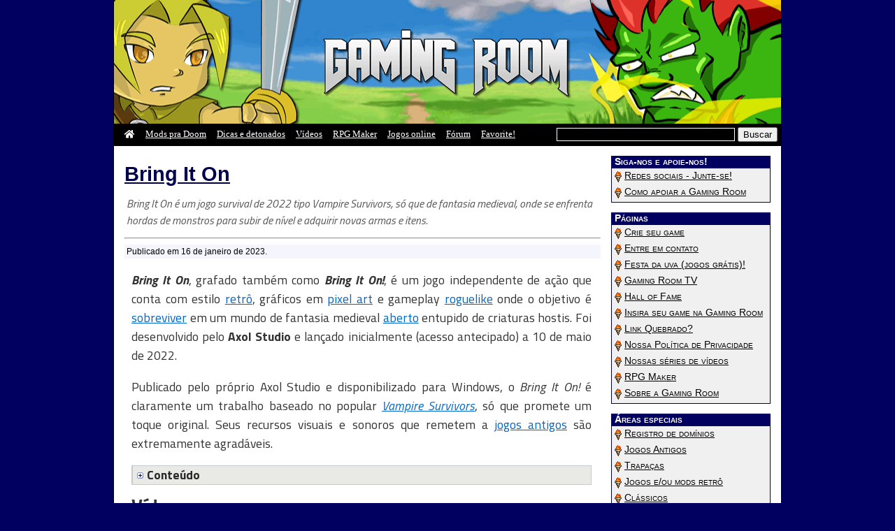

--- FILE ---
content_type: text/html; charset=UTF-8
request_url: https://www.gamingroom.net/games/acao/bring-it-on/
body_size: 16743
content:
<!DOCTYPE html><html lang="pt-BR"><head><meta http-equiv="Content-Type" content="text/html; charset=UTF-8"><meta name="viewport" content="width=device-width, initial-scale=1.0"> <script async src="//pagead2.googlesyndication.com/pagead/js/adsbygoogle.js"></script> <script>(adsbygoogle = window.adsbygoogle || []).push({
          google_ad_client: "ca-pub-5566538501719158",
          enable_page_level_ads: true
     });</script> <title>Bring It On</title><meta name="description" content="Bring It On é um jogo survival de 2022 tipo Vampire Survivors, só que de fantasia medieval, onde se enfrenta hordas de monstros para subir de nível e adquirir novas armas e itens."><link rel="stylesheet" href="https://www.gamingroom.net/wp-content/cache/autoptimize/css/autoptimize_single_5a29de06823fc5d7830bfb511648a14b.css" media="screen"><link rel="alternate" type="application/rss+xml" title="Gaming Room Feed RSS" href="https://www.gamingroom.net/feed/"><link rel="alternate" type="application/atom+xml" title="Gaming Room Feed Atom" href="https://www.gamingroom.net/feed/atom/"><link rel="pingback" href="https://www.gamingroom.net/xmlrpc.php"><link rel="shortcut icon" href="//gamingroom.net/favicon.ico"><meta name="propeller" content="c66eab090fa5f37397a514a7ff18fdb9"> <script>function bookmarksite(){
	alert("Prezado visitante, pressione CTRL + D para nos adicionar aos favoritos, depois que você clicar em OK!");
}</script> <script>window.twttr = (function(d, s, id) {
  var js, fjs = d.getElementsByTagName(s)[0],
    t = window.twttr || {};
  if (d.getElementById(id)) return t;
  js = d.createElement(s);
  js.id = id;
  js.src = "https://platform.twitter.com/widgets.js";
  fjs.parentNode.insertBefore(js, fjs);

  t._e = [];
  t.ready = function(f) {
    t._e.push(f);
  };

  return t;
}(document, "script", "twitter-wjs"));</script> <meta property="og:site_name" content="Gaming Room"><meta property="og:description" content="Bring It On é um jogo survival de 2022 tipo Vampire Survivors, só que de fantasia medieval, onde se enfrenta hordas de monstros para subir de nível e adquirir novas armas e itens."><meta property="fb:app_id" content="208125062560314"><meta property="og:type" content="website"><meta property="og:locale" content="pt-br"><meta property="og:image" content="https://aceonlinegames.net/images/102927.jpg"><meta property="og:image:secure_url" content="https://aceonlinegames.net/images/102927.jpg"><meta property="og:image:width" content="500"><meta property="og:image:height" content="262"><meta property="og:image:alt" content="Bring It On"><meta property="og:url" content="https://www.gamingroom.net/games/acao/bring-it-on/"><meta property="og:title" content="Bring It On"><meta name="twitter:card" content="summary_large_image"><meta name="twitter:description" content="Bring It On é um jogo survival de 2022 tipo Vampire Survivors, só que de fantasia medieval, onde se enfrenta hordas de monstros para subir de nível e adquirir novas armas e itens."><meta name="twitter:title" content="Bring It On"><meta name="twitter:image" content="https://aceonlinegames.net/images/102927.jpg"> <script type='application/ld+json'>{"@context":"https://schema.org","@type":"BlogPosting","headline":"Bring It On","description":"Bring It On é um jogo survival de 2022 tipo Vampire Survivors, só que de fantasia medieval, onde se enfrenta hordas de monstros para subir de nível e adquirir novas armas e itens.","datePublished":"2023-01-16T17:59:00-03:00","dateModified":"2024-12-19T15:27:47-03:00","mainEntityOfPage":{"@type":"WebPage","@id":"https://www.gamingroom.net/games/acao/bring-it-on/"},"image":"https://aceonlinegames.net/images/102927.jpg","author":{"@type":"Person","name":"LichKing"},"publisher":{"@type":"Organization","name":"Gaming Room","logo":{"@type":"ImageObject","url":"https://gamingroom.net/images/grface.png"}}}</script> <link rel='stylesheet' id='fontawesome_v4_shim_style-css' href='https://use.fontawesome.com/releases/v5.3.1/css/v4-shims.css?ver=5.1.1' media='all'><link rel='stylesheet' id='fontawesome-css'  href='https://use.fontawesome.com/releases/v5.3.1/css/all.css?ver=5.1.1' media='all'><style>#mc_embed_signup{clear:left;font:14px Helvetica,Arial,sans-serif}</style><meta name='robots' content='max-image-preview:large' /><link rel="alternate" type="application/rss+xml" title="Feed de comentários para Gaming Room &raquo; Bring It On" href="https://www.gamingroom.net/games/acao/bring-it-on/feed/" /><link rel="alternate" title="oEmbed (JSON)" type="application/json+oembed" href="https://www.gamingroom.net/wp-json/oembed/1.0/embed?url=https%3A%2F%2Fwww.gamingroom.net%2Fgames%2Facao%2Fbring-it-on%2F" /><link rel="alternate" title="oEmbed (XML)" type="text/xml+oembed" href="https://www.gamingroom.net/wp-json/oembed/1.0/embed?url=https%3A%2F%2Fwww.gamingroom.net%2Fgames%2Facao%2Fbring-it-on%2F&#038;format=xml" /><style id='wp-img-auto-sizes-contain-inline-css' type='text/css'>img:is([sizes=auto i],[sizes^="auto," i]){contain-intrinsic-size:3000px 1500px}</style><link rel='stylesheet' id='dashicons-css' href='https://www.gamingroom.net/wp-includes/css/dashicons.min.css?ver=920a4edc172e1f4bf44b06463f518d1e' type='text/css' media='all' /><link rel='stylesheet' id='post-views-counter-frontend-css' href='https://www.gamingroom.net/wp-content/cache/autoptimize/css/autoptimize_single_1ae2b2895a8976da80c9a1afa6a98e23.css?ver=1.7.0' type='text/css' media='all' /><style id='wp-emoji-styles-inline-css' type='text/css'>img.wp-smiley,img.emoji{display:inline !important;border:none !important;box-shadow:none !important;height:1em !important;width:1em !important;margin:0 .07em !important;vertical-align:-.1em !important;background:0 0 !important;padding:0 !important}</style><style id='wp-block-library-inline-css' type='text/css'>:root{--wp-block-synced-color:#7a00df;--wp-block-synced-color--rgb:122,0,223;--wp-bound-block-color:var(--wp-block-synced-color);--wp-editor-canvas-background:#ddd;--wp-admin-theme-color:#007cba;--wp-admin-theme-color--rgb:0,124,186;--wp-admin-theme-color-darker-10:#006ba1;--wp-admin-theme-color-darker-10--rgb:0,107,160.5;--wp-admin-theme-color-darker-20:#005a87;--wp-admin-theme-color-darker-20--rgb:0,90,135;--wp-admin-border-width-focus:2px}@media (min-resolution:192dpi){:root{--wp-admin-border-width-focus:1.5px}}.wp-element-button{cursor:pointer}:root .has-very-light-gray-background-color{background-color:#eee}:root .has-very-dark-gray-background-color{background-color:#313131}:root .has-very-light-gray-color{color:#eee}:root .has-very-dark-gray-color{color:#313131}:root .has-vivid-green-cyan-to-vivid-cyan-blue-gradient-background{background:linear-gradient(135deg,#00d084,#0693e3)}:root .has-purple-crush-gradient-background{background:linear-gradient(135deg,#34e2e4,#4721fb 50%,#ab1dfe)}:root .has-hazy-dawn-gradient-background{background:linear-gradient(135deg,#faaca8,#dad0ec)}:root .has-subdued-olive-gradient-background{background:linear-gradient(135deg,#fafae1,#67a671)}:root .has-atomic-cream-gradient-background{background:linear-gradient(135deg,#fdd79a,#004a59)}:root .has-nightshade-gradient-background{background:linear-gradient(135deg,#330968,#31cdcf)}:root .has-midnight-gradient-background{background:linear-gradient(135deg,#020381,#2874fc)}:root{--wp--preset--font-size--normal:16px;--wp--preset--font-size--huge:42px}.has-regular-font-size{font-size:1em}.has-larger-font-size{font-size:2.625em}.has-normal-font-size{font-size:var(--wp--preset--font-size--normal)}.has-huge-font-size{font-size:var(--wp--preset--font-size--huge)}.has-text-align-center{text-align:center}.has-text-align-left{text-align:left}.has-text-align-right{text-align:right}.has-fit-text{white-space:nowrap!important}#end-resizable-editor-section{display:none}.aligncenter{clear:both}.items-justified-left{justify-content:flex-start}.items-justified-center{justify-content:center}.items-justified-right{justify-content:flex-end}.items-justified-space-between{justify-content:space-between}.screen-reader-text{border:0;clip-path:inset(50%);height:1px;margin:-1px;overflow:hidden;padding:0;position:absolute;width:1px;word-wrap:normal!important}.screen-reader-text:focus{background-color:#ddd;clip-path:none;color:#444;display:block;font-size:1em;height:auto;left:5px;line-height:normal;padding:15px 23px 14px;text-decoration:none;top:5px;width:auto;z-index:100000}html :where(.has-border-color){border-style:solid}html :where([style*=border-top-color]){border-top-style:solid}html :where([style*=border-right-color]){border-right-style:solid}html :where([style*=border-bottom-color]){border-bottom-style:solid}html :where([style*=border-left-color]){border-left-style:solid}html :where([style*=border-width]){border-style:solid}html :where([style*=border-top-width]){border-top-style:solid}html :where([style*=border-right-width]){border-right-style:solid}html :where([style*=border-bottom-width]){border-bottom-style:solid}html :where([style*=border-left-width]){border-left-style:solid}html :where(img[class*=wp-image-]){height:auto;max-width:100%}:where(figure){margin:0 0 1em}html :where(.is-position-sticky){--wp-admin--admin-bar--position-offset:var(--wp-admin--admin-bar--height,0px)}@media screen and (max-width:600px){html :where(.is-position-sticky){--wp-admin--admin-bar--position-offset:0px}}</style><style id='global-styles-inline-css' type='text/css'>:root{--wp--preset--aspect-ratio--square:1;--wp--preset--aspect-ratio--4-3:4/3;--wp--preset--aspect-ratio--3-4:3/4;--wp--preset--aspect-ratio--3-2:3/2;--wp--preset--aspect-ratio--2-3:2/3;--wp--preset--aspect-ratio--16-9:16/9;--wp--preset--aspect-ratio--9-16:9/16;--wp--preset--color--black:#000;--wp--preset--color--cyan-bluish-gray:#abb8c3;--wp--preset--color--white:#fff;--wp--preset--color--pale-pink:#f78da7;--wp--preset--color--vivid-red:#cf2e2e;--wp--preset--color--luminous-vivid-orange:#ff6900;--wp--preset--color--luminous-vivid-amber:#fcb900;--wp--preset--color--light-green-cyan:#7bdcb5;--wp--preset--color--vivid-green-cyan:#00d084;--wp--preset--color--pale-cyan-blue:#8ed1fc;--wp--preset--color--vivid-cyan-blue:#0693e3;--wp--preset--color--vivid-purple:#9b51e0;--wp--preset--gradient--vivid-cyan-blue-to-vivid-purple:linear-gradient(135deg,#0693e3 0%,#9b51e0 100%);--wp--preset--gradient--light-green-cyan-to-vivid-green-cyan:linear-gradient(135deg,#7adcb4 0%,#00d082 100%);--wp--preset--gradient--luminous-vivid-amber-to-luminous-vivid-orange:linear-gradient(135deg,#fcb900 0%,#ff6900 100%);--wp--preset--gradient--luminous-vivid-orange-to-vivid-red:linear-gradient(135deg,#ff6900 0%,#cf2e2e 100%);--wp--preset--gradient--very-light-gray-to-cyan-bluish-gray:linear-gradient(135deg,#eee 0%,#a9b8c3 100%);--wp--preset--gradient--cool-to-warm-spectrum:linear-gradient(135deg,#4aeadc 0%,#9778d1 20%,#cf2aba 40%,#ee2c82 60%,#fb6962 80%,#fef84c 100%);--wp--preset--gradient--blush-light-purple:linear-gradient(135deg,#ffceec 0%,#9896f0 100%);--wp--preset--gradient--blush-bordeaux:linear-gradient(135deg,#fecda5 0%,#fe2d2d 50%,#6b003e 100%);--wp--preset--gradient--luminous-dusk:linear-gradient(135deg,#ffcb70 0%,#c751c0 50%,#4158d0 100%);--wp--preset--gradient--pale-ocean:linear-gradient(135deg,#fff5cb 0%,#b6e3d4 50%,#33a7b5 100%);--wp--preset--gradient--electric-grass:linear-gradient(135deg,#caf880 0%,#71ce7e 100%);--wp--preset--gradient--midnight:linear-gradient(135deg,#020381 0%,#2874fc 100%);--wp--preset--font-size--small:13px;--wp--preset--font-size--medium:20px;--wp--preset--font-size--large:36px;--wp--preset--font-size--x-large:42px;--wp--preset--spacing--20:.44rem;--wp--preset--spacing--30:.67rem;--wp--preset--spacing--40:1rem;--wp--preset--spacing--50:1.5rem;--wp--preset--spacing--60:2.25rem;--wp--preset--spacing--70:3.38rem;--wp--preset--spacing--80:5.06rem;--wp--preset--shadow--natural:6px 6px 9px rgba(0,0,0,.2);--wp--preset--shadow--deep:12px 12px 50px rgba(0,0,0,.4);--wp--preset--shadow--sharp:6px 6px 0px rgba(0,0,0,.2);--wp--preset--shadow--outlined:6px 6px 0px -3px #fff,6px 6px #000;--wp--preset--shadow--crisp:6px 6px 0px #000}:where(.is-layout-flex){gap:.5em}:where(.is-layout-grid){gap:.5em}body .is-layout-flex{display:flex}.is-layout-flex{flex-wrap:wrap;align-items:center}.is-layout-flex>:is(*,div){margin:0}body .is-layout-grid{display:grid}.is-layout-grid>:is(*,div){margin:0}:where(.wp-block-columns.is-layout-flex){gap:2em}:where(.wp-block-columns.is-layout-grid){gap:2em}:where(.wp-block-post-template.is-layout-flex){gap:1.25em}:where(.wp-block-post-template.is-layout-grid){gap:1.25em}.has-black-color{color:var(--wp--preset--color--black) !important}.has-cyan-bluish-gray-color{color:var(--wp--preset--color--cyan-bluish-gray) !important}.has-white-color{color:var(--wp--preset--color--white) !important}.has-pale-pink-color{color:var(--wp--preset--color--pale-pink) !important}.has-vivid-red-color{color:var(--wp--preset--color--vivid-red) !important}.has-luminous-vivid-orange-color{color:var(--wp--preset--color--luminous-vivid-orange) !important}.has-luminous-vivid-amber-color{color:var(--wp--preset--color--luminous-vivid-amber) !important}.has-light-green-cyan-color{color:var(--wp--preset--color--light-green-cyan) !important}.has-vivid-green-cyan-color{color:var(--wp--preset--color--vivid-green-cyan) !important}.has-pale-cyan-blue-color{color:var(--wp--preset--color--pale-cyan-blue) !important}.has-vivid-cyan-blue-color{color:var(--wp--preset--color--vivid-cyan-blue) !important}.has-vivid-purple-color{color:var(--wp--preset--color--vivid-purple) !important}.has-black-background-color{background-color:var(--wp--preset--color--black) !important}.has-cyan-bluish-gray-background-color{background-color:var(--wp--preset--color--cyan-bluish-gray) !important}.has-white-background-color{background-color:var(--wp--preset--color--white) !important}.has-pale-pink-background-color{background-color:var(--wp--preset--color--pale-pink) !important}.has-vivid-red-background-color{background-color:var(--wp--preset--color--vivid-red) !important}.has-luminous-vivid-orange-background-color{background-color:var(--wp--preset--color--luminous-vivid-orange) !important}.has-luminous-vivid-amber-background-color{background-color:var(--wp--preset--color--luminous-vivid-amber) !important}.has-light-green-cyan-background-color{background-color:var(--wp--preset--color--light-green-cyan) !important}.has-vivid-green-cyan-background-color{background-color:var(--wp--preset--color--vivid-green-cyan) !important}.has-pale-cyan-blue-background-color{background-color:var(--wp--preset--color--pale-cyan-blue) !important}.has-vivid-cyan-blue-background-color{background-color:var(--wp--preset--color--vivid-cyan-blue) !important}.has-vivid-purple-background-color{background-color:var(--wp--preset--color--vivid-purple) !important}.has-black-border-color{border-color:var(--wp--preset--color--black) !important}.has-cyan-bluish-gray-border-color{border-color:var(--wp--preset--color--cyan-bluish-gray) !important}.has-white-border-color{border-color:var(--wp--preset--color--white) !important}.has-pale-pink-border-color{border-color:var(--wp--preset--color--pale-pink) !important}.has-vivid-red-border-color{border-color:var(--wp--preset--color--vivid-red) !important}.has-luminous-vivid-orange-border-color{border-color:var(--wp--preset--color--luminous-vivid-orange) !important}.has-luminous-vivid-amber-border-color{border-color:var(--wp--preset--color--luminous-vivid-amber) !important}.has-light-green-cyan-border-color{border-color:var(--wp--preset--color--light-green-cyan) !important}.has-vivid-green-cyan-border-color{border-color:var(--wp--preset--color--vivid-green-cyan) !important}.has-pale-cyan-blue-border-color{border-color:var(--wp--preset--color--pale-cyan-blue) !important}.has-vivid-cyan-blue-border-color{border-color:var(--wp--preset--color--vivid-cyan-blue) !important}.has-vivid-purple-border-color{border-color:var(--wp--preset--color--vivid-purple) !important}.has-vivid-cyan-blue-to-vivid-purple-gradient-background{background:var(--wp--preset--gradient--vivid-cyan-blue-to-vivid-purple) !important}.has-light-green-cyan-to-vivid-green-cyan-gradient-background{background:var(--wp--preset--gradient--light-green-cyan-to-vivid-green-cyan) !important}.has-luminous-vivid-amber-to-luminous-vivid-orange-gradient-background{background:var(--wp--preset--gradient--luminous-vivid-amber-to-luminous-vivid-orange) !important}.has-luminous-vivid-orange-to-vivid-red-gradient-background{background:var(--wp--preset--gradient--luminous-vivid-orange-to-vivid-red) !important}.has-very-light-gray-to-cyan-bluish-gray-gradient-background{background:var(--wp--preset--gradient--very-light-gray-to-cyan-bluish-gray) !important}.has-cool-to-warm-spectrum-gradient-background{background:var(--wp--preset--gradient--cool-to-warm-spectrum) !important}.has-blush-light-purple-gradient-background{background:var(--wp--preset--gradient--blush-light-purple) !important}.has-blush-bordeaux-gradient-background{background:var(--wp--preset--gradient--blush-bordeaux) !important}.has-luminous-dusk-gradient-background{background:var(--wp--preset--gradient--luminous-dusk) !important}.has-pale-ocean-gradient-background{background:var(--wp--preset--gradient--pale-ocean) !important}.has-electric-grass-gradient-background{background:var(--wp--preset--gradient--electric-grass) !important}.has-midnight-gradient-background{background:var(--wp--preset--gradient--midnight) !important}.has-small-font-size{font-size:var(--wp--preset--font-size--small) !important}.has-medium-font-size{font-size:var(--wp--preset--font-size--medium) !important}.has-large-font-size{font-size:var(--wp--preset--font-size--large) !important}.has-x-large-font-size{font-size:var(--wp--preset--font-size--x-large) !important}</style><style id='classic-theme-styles-inline-css' type='text/css'>/*! This file is auto-generated */
.wp-block-button__link{color:#fff;background-color:#32373c;border-radius:9999px;box-shadow:none;text-decoration:none;padding:calc(.667em + 2px) calc(1.333em + 2px);font-size:1.125em}.wp-block-file__button{background:#32373c;color:#fff;text-decoration:none}</style><link rel='stylesheet' id='gs-plugger-style-css' href='https://www.gamingroom.net/wp-content/cache/autoptimize/css/autoptimize_single_535f465bd5d6cfb7e645a1265a454843.css?ver=1.0' type='text/css' media='all' /><link rel='stylesheet' id='inline-spoilers_style-css' href='https://www.gamingroom.net/wp-content/cache/autoptimize/css/autoptimize_single_e4e3b1a7d80df379435789292d0d595b.css?ver=1.4.1' type='text/css' media='all' /><link rel='stylesheet' id='ngg_trigger_buttons-css' href='https://www.gamingroom.net/wp-content/cache/autoptimize/css/autoptimize_single_df077d2b89d0565a22b60fce9c0d1116.css?ver=4.0.3' type='text/css' media='all' /><link rel='stylesheet' id='fancybox-0-css' href='https://www.gamingroom.net/wp-content/cache/autoptimize/css/autoptimize_single_27def2e378ff45428d295b138733305d.css?ver=4.0.3' type='text/css' media='all' /><link rel='stylesheet' id='nextgen_pagination_style-css' href='https://www.gamingroom.net/wp-content/cache/autoptimize/css/autoptimize_single_7586883df6c065cb0d9905f3d67d2bc1.css?ver=4.0.3' type='text/css' media='all' /><link rel='stylesheet' id='nextgen_basic_thumbnails_style-css' href='https://www.gamingroom.net/wp-content/cache/autoptimize/css/autoptimize_single_93004338268b83cd74506dceed43efc9.css?ver=4.0.3' type='text/css' media='all' /><link rel='stylesheet' id='wp-pagenavi-css' href='https://www.gamingroom.net/wp-content/cache/autoptimize/css/autoptimize_single_73d29ecb3ae4eb2b78712fab3a46d32d.css?ver=2.70' type='text/css' media='all' /> <script type="text/javascript" id="post-views-counter-frontend-js-before">var pvcArgsFrontend = {"mode":"js","postID":102927,"requestURL":"https:\/\/www.gamingroom.net\/wp-admin\/admin-ajax.php","nonce":"0077b51399","dataStorage":"cookies","multisite":false,"path":"\/","domain":""};

//# sourceURL=post-views-counter-frontend-js-before</script> <script type="text/javascript" src="https://www.gamingroom.net/wp-content/plugins/post-views-counter/js/frontend.js?ver=1.7.0" id="post-views-counter-frontend-js"></script> <script type="text/javascript" src="https://www.gamingroom.net/wp-includes/js/jquery/jquery.min.js?ver=3.7.1" id="jquery-core-js"></script> <script type="text/javascript" src="https://www.gamingroom.net/wp-includes/js/jquery/jquery-migrate.min.js?ver=3.4.1" id="jquery-migrate-js"></script> <script type="text/javascript" id="photocrati_ajax-js-extra">var photocrati_ajax = {"url":"https://www.gamingroom.net/index.php?photocrati_ajax=1","rest_url":"https://www.gamingroom.net/wp-json/","wp_home_url":"https://www.gamingroom.net","wp_site_url":"https://www.gamingroom.net","wp_root_url":"https://www.gamingroom.net","wp_plugins_url":"https://www.gamingroom.net/wp-content/plugins","wp_content_url":"https://www.gamingroom.net/wp-content","wp_includes_url":"https://www.gamingroom.net/wp-includes/","ngg_param_slug":"nggallery","rest_nonce":"722149a924"};
//# sourceURL=photocrati_ajax-js-extra</script> <script type="text/javascript" src="https://www.gamingroom.net/wp-content/plugins/nextgen-gallery/static/Legacy/ajax.min.js?ver=4.0.3" id="photocrati_ajax-js"></script> <script type="text/javascript" src="https://www.gamingroom.net/wp-content/plugins/nextgen-gallery/static/Thumbnails/nextgen_basic_thumbnails.js?ver=4.0.3" id="nextgen_basic_thumbnails_script-js"></script> <script type="text/javascript" src="https://www.gamingroom.net/wp-content/plugins/nextgen-gallery/static/Thumbnails/ajax_pagination.js?ver=4.0.3" id="nextgen-basic-thumbnails-ajax-pagination-js"></script> <link rel="https://api.w.org/" href="https://www.gamingroom.net/wp-json/" /><link rel="alternate" title="JSON" type="application/json" href="https://www.gamingroom.net/wp-json/wp/v2/posts/102927" /><link rel="canonical" href="https://www.gamingroom.net/games/acao/bring-it-on/" /><style type="text/css" id="wp-custom-css">.ngg-gallery-thumbnail a{margin:0}.ngg-gallery-thumbnail a:hover{opacity:.85;transition:all .2s linear}.ngg-gallery-thumbnail{margin:5px;border:0}.ngg-navigation{padding-top:6px;padding-bottom:15px}.ngg-galleryoverview{margin:0 auto;text-align:center;display:block !important}.ngg-slideshow.slick-slider{margin:25px auto 25px !important;overflow:visible}.ngg-gallery-thumbnail-box{float:none !important;display:inline-block}</style></head><body data-rsssl=1 ><div id="view"><header id="Main"><div id="header"><div id="logo"> <a href="/"><img src="/wp-content/themes/gr7/images/logo.png" alt="Gaming Room" width="356" height="100" style="border:0"></a></div></div><div id="menu_r" class="clearfix"><div id="search" style="margin-bottom:0" class="busca"><form method="get" action="//www.gamingroom.net/"> <input name="s" type="text" id="s1" value="" size="30" style="color:#fff;max-height:30px; border:1px solid #fff; background:#000; margin: 5px 0 0 0" class="field" /> <input style="max-height:30px;" type="submit" value="Buscar" /></form></div><div id="menups" class="topnav"><p class="casinha"><a href="/" class="active" title="Home"><i class="fas fa-home"></i></a></p><p><a href="/tag/mod-para-doom/">Mods pra Doom</a></p><p><a href="/dicas-e-solucoes/" title="Dicas, soluções, macetes e trapaças de games diversos">Dicas e detonados</a></p><p><a href="/videos/">Vídeos</a></p><p><a href="/rpg-maker/">RPG Maker</a></p><p><a href="/games/jogos-online/">Jogos online</a></p><p><a href="/forum/" title="Participe do nosso fórum" target="_blank">Fórum</a></p><p><a href="javascript:bookmarksite('Gaming Room','https://www.gamingroom.net');" target="_self">Favorite!</a></p><p class="icon"> <a href="javascript:void(0);" onclick="myFunction()" rel="nofollow"> <i class="fa fa-bars"></i> </a></p></div></div> <script>function myFunction() {
            var x = document.getElementById("menups");
            if (x.className === "topnav") {
                x.className += " responsive";
            } else {
                x.className = "topnav";
            }
        }</script> <div class="busca_mobile"><form method="get" action="//www.gamingroom.net/"> <input name="s" type="text" id="s2" value="" size="30" class="field" /> <input style="max-height:30px;" type="submit" value="Buscar" /></form></div></header><div id="posts"><article><div class="post-102927 post type-post status-publish format-standard hentry category-acao tag-cavaleiros tag-demonios tag-esqueletos tag-fantasia-medieval tag-horde-survival tag-independente tag-monstros tag-open-world tag-pixel-art tag-retro tag-roguelike tag-survival tag-upgrades" id="post-102927"><header class="content"><h1><a href="https://www.gamingroom.net/games/acao/bring-it-on/" title="Bring It On">Bring It On</a></h1><p class="catdesc" style="width:100%;font-style:italic" >Bring It On é um jogo survival de 2022 tipo Vampire Survivors, só que de fantasia medieval, onde se enfrenta hordas de monstros para subir de nível e adquirir novas armas e itens.</p><hr><div class="gads"> <script async src="//pagead2.googlesyndication.com/pagead/js/adsbygoogle.js"></script>  <ins class="adsbygoogle"
 style="display:block"
 data-ad-client="ca-pub-5566538501719158"
 data-ad-slot="2997052830"
 data-ad-format="auto"></ins> <script>(adsbygoogle = window.adsbygoogle || []).push({});</script> </div> <span class="entry_small">Publicado em 16 de janeiro de 2023.</span></header><div class="entry clearfix"><div class="clr quadradoad"> <script async src="//pagead2.googlesyndication.com/pagead/js/adsbygoogle.js"></script>  <ins class="adsbygoogle"
 style="display:inline-block;width:125px;height:125px"
 data-ad-client="ca-pub-5566538501719158"
 data-ad-slot="2487980127"></ins> <script>(adsbygoogle = window.adsbygoogle || []).push({});</script> </div><p><em><strong>Bring It On</strong></em>, grafado também como <em><strong>Bring It On!</strong></em>, é um jogo independente de ação que conta com estilo <a href="//www.gamingroom.net/tag/retro/">retrô</a>, gráficos em <a href="//www.gamingroom.net/tag/pixel-art/">pixel art</a> e gameplay <a href="//www.gamingroom.net/tag/roguelike/">roguelike</a> onde o objetivo é <a href="//www.gamingroom.net/tag/survival/">sobreviver</a> em um mundo de fantasia medieval <a href="//www.gamingroom.net/tag/open-world/">aberto</a> entupido de criaturas hostis. Foi desenvolvido pelo <strong>Axol Studio</strong> e lançado inicialmente (acesso antecipado) a 10 de maio de 2022.</p><p>Publicado pelo próprio Axol Studio e disponibilizado para Windows, o <em>Bring It On!</em> é claramente um trabalho baseado no popular <a href="//www.gamingroom.net/vampire-survivors/"><em>Vampire Survivors</em></a>, só que promete um toque original. Seus recursos visuais e sonoros que remetem a <a href="//www.gamingroom.net/tag/jogos-antigos/">jogos antigos</a> são extremamente agradáveis.<span id="more-102927"></span></p><div><div class="spoiler-wrap"><div class="spoiler-head no-icon  collapsed" title="Expand">Conteúdo</div><div class="spoiler-body" style="display: none;"><ul><li><a href="#Videos">Vídeos</a></li><li><a href="#Sinopse">Sinopse</a></li><li><a href="#Apresentacao">Apresentação</a></li><li><a href="#Controles">Controles</a></li><li><a href="#Curiosidades">Curiosidades</a></li><li><a href="#Screenshots">Screenshots</a></li><li><a href="#Sobre">Sobre o download</a></li><li><a href="#Mais">Mais informações e bagulhos relacionados</a></li><li><a href="#DownloadArea">Obter o Bring It On!</a></li></ul><p></p></div><noscript><div class="spoiler-body"><ul><li><a href="#Videos">Vídeos</a></li><li><a href="#Sinopse">Sinopse</a></li><li><a href="#Apresentacao">Apresentação</a></li><li><a href="#Controles">Controles</a></li><li><a href="#Curiosidades">Curiosidades</a></li><li><a href="#Screenshots">Screenshots</a></li><li><a href="#Sobre">Sobre o download</a></li><li><a href="#Mais">Mais informações e bagulhos relacionados</a></li><li><a href="#DownloadArea">Obter o Bring It On!</a></li></ul><p></p></div></noscript></div></div><h2 id="Videos">Vídeos</h2><p><div class="wrapper"><iframe title="Bring It On! Early Access Trailer" width="658" height="370" src="https://www.youtube.com/embed/HEswiVYdsHI?wmode=transparent&amp;rel=0&amp;modestbranding=1&amp;feature=oembed" frameborder="0" allow="accelerometer; autoplay; clipboard-write; encrypted-media; gyroscope; picture-in-picture; web-share" referrerpolicy="strict-origin-when-cross-origin" allowfullscreen></iframe></div></p><p>Acima, temos o <a href="//www.gamingroom.net/tag/trailer/">trailer</a> de acesso antecipado do <em>Bring It On</em>.</p><div class="gads"><script async src="https://pagead2.googlesyndication.com/pagead/js/adsbygoogle.js"></script> <ins class="adsbygoogle"
 style="display:block"
 data-ad-client="ca-pub-5566538501719158"
 data-ad-slot="5921177542"
 data-ad-format="auto"
 data-full-width-responsive="true"></ins> <script>(adsbygoogle = window.adsbygoogle || []).push({});</script></div><p><div class="wrapper"><iframe title="Let&#039;s Play Bring It On!" width="658" height="370" src="https://www.youtube.com/embed/videoseries?wmode=transparent&amp;rel=0&amp;modestbranding=1&amp;list=PL0mTR4YHxhDgzVUKxr8tc8lTsI1aG0307" frameborder="0" allow="accelerometer; autoplay; clipboard-write; encrypted-media; gyroscope; picture-in-picture; web-share" referrerpolicy="strict-origin-when-cross-origin" allowfullscreen></iframe></div></p><p>Temos também uma lista de reprodução com um <a href="//www.gamingroom.net/tag/gameplay/">let&#8217;s play</a> em inglês do título.</p><div class="gads"><script async src="https://pagead2.googlesyndication.com/pagead/js/adsbygoogle.js"></script> <ins class="adsbygoogle"
 style="display:block"
 data-ad-client="ca-pub-5566538501719158"
 data-ad-slot="5921177542"
 data-ad-format="auto"
 data-full-width-responsive="true"></ins> <script>(adsbygoogle = window.adsbygoogle || []).push({});</script></div><h2 id="Sinopse">Sinopse</h2><p>Monstros e habitantes das trevas se espalharam pela terra, expulsando os cidadãos de suas casas e perseguindo pessoas inocentes, que tiveram que se esconder. Agora, é hora de você pegar sua <a href="//www.gamingroom.net/tag/espadas/">espada</a>&#8230;e seu escudo&#8230;e suas adagas&#8230;e seus bumerangues&#8230;Bom, pegar tudo!</p><p>Repleto de <a href="//www.gamingroom.net/tag/armas/">armas</a> e itens, resta apenas uma coisa a dizer às forças do Mal: CAI DENTRO!</p><h2 id="Apresentacao">Apresentação</h2><p><em>Pode vir! é um jogo de sobrevivência do tipo &#8220;monster-hell&#8221; de ataque automático para um jogador. Enfrente ENORMES hordas de monstros em vários locais, ganhando pontos de experiência para subir de nível e adquirir novas armas e itens. Você pode sobreviver o tempo suficiente para alcançar o Mid-boss e o Boss de cada área? Você pode encontrar e recrutar todos os outros lutadores espalhados pela terra para sua causa?</em></p><h2 id="Controles">Controles</h2><ul><li><strong>WASD e Setinhas:</strong> Movimenta o jogador e o cursor</li><li><strong>ENTER:</strong> Confirma decisões nos menus</li><li><strong>P/ESC:</strong> Pausa a partida</li><li>Seu personagem ataca automaticamente.</li><li>O <strong>mouse</strong> também funciona na navegação do menu.</li><li>Este jogo tem suporte a gamepad/joystick.</li></ul><div class="gads"><script async src="https://pagead2.googlesyndication.com/pagead/js/adsbygoogle.js"></script> <ins class="adsbygoogle"
 style="display:block"
 data-ad-client="ca-pub-5566538501719158"
 data-ad-slot="5921177542"
 data-ad-format="auto"
 data-full-width-responsive="true"></ins> <script>(adsbygoogle = window.adsbygoogle || []).push({});</script></div><h2 id="Curiosidades">Curiosidades</h2><ul><li>O <em>Bring It On!</em> foi desenvolvido com o HaxeFlixel.</li><li>O desenvolvedor admite que o jogo pode ser encarado como um clone do <em>Vampire Survivors,</em> mas disse que realmente usou inspiração no hit de Poncle, só que queria &#8220;<em>ver se poderíamos fazer algo semelhante, mas diferente &#8211; para ver se poderíamos capturar alguns dos elementos divertidos desse jogo e depois expandi-los e ver que tipos de desafios e/ou obstáculos esse projeto criaria e então superá-los</em>&#8220;. Por mim, tudo bem.</li></ul><h3>Créditos</h3><ul><li>Programação: Tim Hely</li><li>Design: Tim Hely &amp; Naomi Hely</li><li>Musica: Dorian Kavadlo</li><li>Ilustração do título: Mau Mora</li><li>Sprites base por Oryx Design Lab</li></ul><div class="gads"><script async src="https://pagead2.googlesyndication.com/pagead/js/adsbygoogle.js"></script> <ins class="adsbygoogle"
 style="display:block"
 data-ad-client="ca-pub-5566538501719158"
 data-ad-slot="5921177542"
 data-ad-format="auto"
 data-full-width-responsive="true"></ins> <script>(adsbygoogle = window.adsbygoogle || []).push({});</script></div><h2 id="Screenshots">Screenshots</h2><p><div
 class="ngg-galleryoverview
 "
 id="ngg-gallery-ee2d7337caa7555a96946a646be1dd30-1"><div id="ngg-image-0" class="ngg-gallery-thumbnail-box"
 ><div class="ngg-gallery-thumbnail"> <a href="https://www.gamingroom.net/wp-content/uploads/nextgen/bring-it-on/BringItOn-www.gamingroom.net-01.jpg"
 title=""
 data-src="https://www.gamingroom.net/wp-content/uploads/nextgen/bring-it-on/BringItOn-www.gamingroom.net-01.jpg"
 data-thumbnail="https://www.gamingroom.net/wp-content/uploads/nextgen/bring-it-on/thumbs/thumbs_BringItOn-www.gamingroom.net-01.jpg"
 data-image-id="12364"
 data-title="BringItOn-www.gamingroom.net-01"
 data-description=""
 data-image-slug="bringiton-www-gamingroom-net-01"
 class="ngg-fancybox" rel="ee2d7337caa7555a96946a646be1dd30"> <img
 title="BringItOn-www.gamingroom.net-01"
 alt="BringItOn-www.gamingroom.net-01"
 src="https://www.gamingroom.net/wp-content/uploads/nextgen/bring-it-on/thumbs/thumbs_BringItOn-www.gamingroom.net-01.jpg"
 width="146"
 height="102"
 style="max-width:100%;"
 /> </a></div></div><div id="ngg-image-1" class="ngg-gallery-thumbnail-box"
 ><div class="ngg-gallery-thumbnail"> <a href="https://www.gamingroom.net/wp-content/uploads/nextgen/bring-it-on/BringItOn-www.gamingroom.net-02.jpg"
 title=""
 data-src="https://www.gamingroom.net/wp-content/uploads/nextgen/bring-it-on/BringItOn-www.gamingroom.net-02.jpg"
 data-thumbnail="https://www.gamingroom.net/wp-content/uploads/nextgen/bring-it-on/thumbs/thumbs_BringItOn-www.gamingroom.net-02.jpg"
 data-image-id="12365"
 data-title="BringItOn-www.gamingroom.net-02"
 data-description=""
 data-image-slug="bringiton-www-gamingroom-net-02"
 class="ngg-fancybox" rel="ee2d7337caa7555a96946a646be1dd30"> <img
 title="BringItOn-www.gamingroom.net-02"
 alt="BringItOn-www.gamingroom.net-02"
 src="https://www.gamingroom.net/wp-content/uploads/nextgen/bring-it-on/thumbs/thumbs_BringItOn-www.gamingroom.net-02.jpg"
 width="146"
 height="102"
 style="max-width:100%;"
 /> </a></div></div><div id="ngg-image-2" class="ngg-gallery-thumbnail-box"
 ><div class="ngg-gallery-thumbnail"> <a href="https://www.gamingroom.net/wp-content/uploads/nextgen/bring-it-on/BringItOn-www.gamingroom.net-04.jpg"
 title=""
 data-src="https://www.gamingroom.net/wp-content/uploads/nextgen/bring-it-on/BringItOn-www.gamingroom.net-04.jpg"
 data-thumbnail="https://www.gamingroom.net/wp-content/uploads/nextgen/bring-it-on/thumbs/thumbs_BringItOn-www.gamingroom.net-04.jpg"
 data-image-id="12366"
 data-title="BringItOn-www.gamingroom.net-04"
 data-description=""
 data-image-slug="bringiton-www-gamingroom-net-04"
 class="ngg-fancybox" rel="ee2d7337caa7555a96946a646be1dd30"> <img
 title="BringItOn-www.gamingroom.net-04"
 alt="BringItOn-www.gamingroom.net-04"
 src="https://www.gamingroom.net/wp-content/uploads/nextgen/bring-it-on/thumbs/thumbs_BringItOn-www.gamingroom.net-04.jpg"
 width="146"
 height="102"
 style="max-width:100%;"
 /> </a></div></div><div id="ngg-image-3" class="ngg-gallery-thumbnail-box"
 ><div class="ngg-gallery-thumbnail"> <a href="https://www.gamingroom.net/wp-content/uploads/nextgen/bring-it-on/BringItOn-www.gamingroom.net-03.jpg"
 title=""
 data-src="https://www.gamingroom.net/wp-content/uploads/nextgen/bring-it-on/BringItOn-www.gamingroom.net-03.jpg"
 data-thumbnail="https://www.gamingroom.net/wp-content/uploads/nextgen/bring-it-on/thumbs/thumbs_BringItOn-www.gamingroom.net-03.jpg"
 data-image-id="12367"
 data-title="BringItOn-www.gamingroom.net-03"
 data-description=""
 data-image-slug="bringiton-www-gamingroom-net-03"
 class="ngg-fancybox" rel="ee2d7337caa7555a96946a646be1dd30"> <img
 title="BringItOn-www.gamingroom.net-03"
 alt="BringItOn-www.gamingroom.net-03"
 src="https://www.gamingroom.net/wp-content/uploads/nextgen/bring-it-on/thumbs/thumbs_BringItOn-www.gamingroom.net-03.jpg"
 width="146"
 height="102"
 style="max-width:100%;"
 /> </a></div></div><div class='ngg-clear'></div></div><div class="gads_alt"><script src="//sba.aceonlinegames.net/ads_728.php?id=s9ghrdlm0n63fmp1" id="s9ghrdlm0n63fmp1"></script></div></p><h2 id="Sobre">Sobre o download</h2><p>O <em>Blasting Agent: Ultimate Edition</em> é um jogo normalmente pago que pode ser encontrado para PC (Windows) no Itch.io, que é para onde o nosso <a href="#DownloadArea">download</a> leva.</p><p><strong>Atenção:</strong> este jogo está atualmente em ACESSO ANTECIPADO! Ainda está sendo desenvolvido ativamente e, como tal, a versão atual não reflete o que o produto final pode ser.</p><p><strong>Idiomas:</strong> inglês.</p><h2 id="Mais">Mais informações e bagulhos relacionados</h2><ul class="gs_tags_links"><li><a href="https://axolstudio.com" target="_blank" rel="nofollow noopener">Axol Studio</a> &#8211; Site oficial do desenvolvedor, com mais informações sobre este e outros trabalhos. Em inglês.</li><li><a href="//www.gamingroom.net/games/acao/supertotalcarnage/">SuperTotalCarnage!</a> &#8211; Jogo independente similar ao <em>Bring It On!</em> e, portanto, ao <em>Vampire Survivors</em> também, só que este foca no tema de mortos-vivos mesmo.</li><li><a href="https://www.aceonlinegames.net/death-dungeon-survivor/" target="_blank" rel="nofollow noopener">Death Dungeon – Survivor @ Ace Online Games</a> &#8211; Outro jogo similar com temática de mortos-vivos, mas este é online (para browsers) e grátis.</li><li><a href="https://www.gamingroom.net/games/adventure/deep-despair-2/" title="Deep Despair 2">Deep Despair 2</a></li><li><a href="https://www.gamingroom.net/games/rpg/lawless-lands/" title="Lawless Lands">Lawless Lands</a></li><li><a href="https://www.gamingroom.net/vampire-survivors/" title="Vampire Survivors">Vampire Survivors</a></li><li><a href="https://www.gamingroom.net/games/quebra-cabeca/fidel-dungeon-rescue/" title="Fidel Dungeon Rescue">Fidel Dungeon Rescue</a></li><li><a href="https://www.gamingroom.net/the-darkside-detective/" title="The Darkside Detective">The Darkside Detective</a></li><li><a href="https://www.gamingroom.net/games/luta/guacamelee/" title="Guacamelee!">Guacamelee!</a></li><li><a href="https://www.gamingroom.net/blood-west/" title="Blood West">Blood West</a></li></ul></div><div class="clr" id="DownloadArea"><script async src="//pagead2.googlesyndication.com/pagead/js/adsbygoogle.js"></script>  <ins class="adsbygoogle"
 style="display:block"
 data-ad-client="ca-pub-5566538501719158"
 data-ad-slot="4202385031"
 data-ad-format="auto"></ins> <script>(adsbygoogle = window.adsbygoogle || []).push({});</script></div><div class="downloads newdownloads"><h2>Download e ficha técnica</h2><ul><li class="dl"><a href="https://axolstudio.itch.io/bring-it-on" title="Obter @ Itch.io" target="_blank" rel="nofollow noopener"><strong>Obter @ Itch.io</strong></a> <span style="font-size:80%">(clique com o bot&atilde;o esquerdo do mouse ou toque no link)</span></li><li style="background: url('/wp-content/themes/gr7/images/home.gif') no-repeat left top;background-position: left 5px;"><strong>Desenvolvedor, publisher e/ou distribuidor:</strong> Axol Studio</li><li style="background: url('/wp-content/themes/gr7/images/exe.gif') no-repeat left top;background-position: left 5px;"><strong>Sistema(s): </strong>Windows</li><li style="background: url('/wp-content/themes/gr7/images/size.gif') no-repeat left top;background-position: left 5px;"><strong>Tamanho: </strong>68 MB <span style="font-size:80%">(pacote de instalação e/ou espaço em disco)</a></li><li><strong>Licen&ccedil;a: </strong>Comercial</li><li style="background: url('/wp-content/themes/gr7/images/folder.gif') no-repeat left top;background-position: left 7px;"><strong>Categoria: </strong><a href='https://www.gamingroom.net/games/acao/'>Ação</a></li><li style="background: url('/wp-content/themes/gr7/images/platform.gif') no-repeat left top;background-position: left 5px;"><strong>Tags: </strong><a href="https://www.gamingroom.net/tag/cavaleiros/">Cavaleiros</a>, <a href="https://www.gamingroom.net/tag/demonios/">Demônios</a>, <a href="https://www.gamingroom.net/tag/esqueletos/">Esqueletos</a>, <a href="https://www.gamingroom.net/tag/fantasia-medieval/">Fantasia medieval</a>, <a href="https://www.gamingroom.net/tag/horde-survival/">Horde survival</a>, <a href="https://www.gamingroom.net/tag/independente/">Independente</a>, <a href="https://www.gamingroom.net/tag/monstros/">Monstros</a>, <a href="https://www.gamingroom.net/tag/open-world/">Open world</a>, <a href="https://www.gamingroom.net/tag/pixel-art/">Pixel art</a>, <a href="https://www.gamingroom.net/tag/retro/">Retrô</a>, <a href="https://www.gamingroom.net/tag/roguelike/">Roguelike</a>, <a href="https://www.gamingroom.net/tag/survival/">Survival</a>, <a href="https://www.gamingroom.net/tag/upgrades/">Upgrades</a></li><li style="background: url('/wp-content/themes/gr7/images/editicon.gif') no-repeat left top;background-position: left 5px;"><strong>Adicionado por:</strong> LichKing</li><li style="background: url('/wp-content/themes/gr7/images/counter.gif') no-repeat left top;background-position: left 5px;"><strong>Acessos: </strong>87</li></ul></div><div class="social"><div class="alignleft"> <script src="https://apis.google.com/js/platform.js"></script><div class="g-ytsubscribe" data-channel="gamingroomdotnet" data-layout="default" data-count="default"></div></div><div class="alignleft" style="padding-left:5px"></div><div class="right" style="padding-left:15px"></div><div class="alignright"><a href="https://twitter.com/share" data-url="https://www.gamingroom.net/games/acao/bring-it-on/" data-text="Bring It On" class="twitter-share-button" data-count="horizontal" data-via="gamingroom">Tweet</a></div></div><div class="copylink" id="Copylinkson"> <strong>Link deste post:</strong> <input type="text" value="https://www.gamingroom.net/games/acao/bring-it-on/" id="myInput" onClick="this.focus();this.select();" readonly><div class="tooltip"> <button onclick="CopyLink()" onmouseout="outFunc()"> <span class="tooltiptext" id="myTooltip">Copiar esse link para a área de transferência</span> Copiar link </button></div> <script>function CopyLink() {
          var copyText = document.getElementById("myInput");
          copyText.select();
          copyText.setSelectionRange(0, 99999);
          document.execCommand("copy");
          
          var tooltip = document.getElementById("myTooltip");
          tooltip.innerHTML = "Link copiado!";
        }
        
        function outFunc() {
          var tooltip = document.getElementById("myTooltip");
          tooltip.innerHTML = "Copiar esse link para a área de transferência";
        }</script> </div><p class="entry support"> <strong>Observação:</strong> se você gostou deste post ou ele lhe foi útil de alguma forma, por favor <strong><a href="//www.gamingroom.net/como-apoiar/" title="Como apoiar a Gaming Room">considere apoiar financeiramente a Gaming Room</a></strong>. Fico feliz só de ajudar, mas <strong style="color:#F00">a contribuição do visitante é muito importante para que este site continua existindo</strong> e para que eu possa continuar provendo este tipo de conteúdo e melhorar cada vez mais. <strong><a href="//www.gamingroom.net/como-apoiar/" title="Como apoiar a Gaming Room">Acesse aqui e saiba como</a></strong>. Obrigado!</p><nav class="navigation post-navigation" aria-label="Posts"><h2 class="screen-reader-text">Navegação de Post</h2><div class="nav-links"><div class="nav-previous"><a href="https://www.gamingroom.net/videos/sucesso-castlevania-symphony-night/" rel="prev"><i class="fa fa-chevron-left"></i> <span class="post-title">Post anterior</span></a></div><div class="nav-next"><a href="https://www.gamingroom.net/games/patches-addons-editores/supreme-invasion/" rel="next"><span class="post-title">Próximo post <i class="fa fa-chevron-right"></i></span></a></div></div></nav><div id="related_posts" style="padding-bottom:20px"><h2 style="margin-bottom:20px" class="clr">Você pode se interessar também por</h2> <script async src="https://pagead2.googlesyndication.com/pagead/js/adsbygoogle.js?client=ca-pub-5566538501719158"
                         crossorigin="anonymous"></script> <ins class="adsbygoogle"
 style="display:block"
 data-ad-format="autorelaxed"
 data-ad-client="ca-pub-5566538501719158"
 data-ad-slot="7612701094"></ins> <script>(adsbygoogle = window.adsbygoogle || []).push({});</script> <div style="margin:15px 0"><script src="//sba.aceonlinegames.net/ads_728.php" id="AceScript728x90"></script></div> <script async src="https://pagead2.googlesyndication.com/pagead/js/adsbygoogle.js?client=ca-pub-5566538501719158"
                         crossorigin="anonymous"></script>  <ins class="adsbygoogle"
 style="display:block"
 data-ad-client="ca-pub-5566538501719158"
 data-ad-slot="4202385031"
 data-ad-format="auto"
 data-full-width-responsive="true"></ins> <script>(adsbygoogle = window.adsbygoogle || []).push({});</script> </div></div><div id="coments"><div id="respond"><h3>Deixe um comentário</h3><p class="postmetadata alt" style="margin:0;padding:0"> <small>Voc&ecirc; pode criticar, elogiar, corrigir, complementar, <strong>reportar links quebrados (o que é muito importante)</strong> etc.
 Voc&ecirc; pode at&eacute; xingar a gente de palavr&atilde;o se quiser, mas como n&atilde;o queremos ofender as crian&ccedil;as que nos visitam
 (e evitar choradeira dos frescos de plant&atilde;o) n&atilde;o aprovaremos coment&aacute;rios com palavras chulas e/ou
 de baixo cal&atilde;o. Tamb&eacute;m n&atilde;o aprovaremos spam ou conte&uacute;dos ofensivos a outras partes. <strong>O seu link só será aprovado se for de algum site que esteja funcionando e não seja spam nem enganação.</strong> Dados pessoais, incluindo, mas não limitando-se a telefones, não serão publicados. <strong>O conte&uacute;do dos coment&aacute;rios &eacute; de inteira responsabilidade de seus autores.</strong> Você pode acompanhar os comentários desse post através do feed <a href='https://www.gamingroom.net/games/acao/bring-it-on/feed/'>RSS 2.0</a>. </small></p><div id="cancel-comment-reply"> <small><a rel="nofollow" id="cancel-comment-reply-link" href="/games/acao/bring-it-on/#respond" style="display:none;">Clique aqui para cancelar a resposta.</a></small></div><form action="/wp-comments-post.php" method="post" id="commentform"><p><input type="text" name="author" id="author" value="" size="22" tabindex="1" aria-required='true' /> <label for="author"><small>Nome (obrigatório)</small></label></p><p><input type="text" name="email" id="email" value="" size="22" tabindex="2" aria-required='true' /> <label for="email"><small>Email (não será publicado) (obrigatório)</small></label></p><p><input type="text" name="url" id="url" value="" size="22" tabindex="3" /> <label for="url"><small>Site</small></label></p><p><textarea name="comment" id="comment" cols="100" rows="10" tabindex="4" style="width:100%"></textarea></p><p><input name="submit" type="submit" id="submit" tabindex="5" value="Enviar Comentário" /> <input type='hidden' name='comment_post_ID' value='102927' id='comment_post_ID' /> <input type='hidden' name='comment_parent' id='comment_parent' value='0' /></p><p style="display: none;"><input type="hidden" id="akismet_comment_nonce" name="akismet_comment_nonce" value="015839c298" /></p><p style="display: none !important;" class="akismet-fields-container" data-prefix="ak_"><label>&#916;<textarea name="ak_hp_textarea" cols="45" rows="8" maxlength="100"></textarea></label><input type="hidden" id="ak_js_1" name="ak_js" value="193"/><script>document.getElementById( "ak_js_1" ).setAttribute( "value", ( new Date() ).getTime() );</script></p></form></div></div></article></div><div id="side_menu"><div id="custom_html-3" class="widget_text widget widget_custom_html"><h2 class="widgettitle">Siga-nos e apoie-nos!</h2><div class="textwidget custom-html-widget"><ul><li><a href="//www.gamingroom.net/junte-se/">Redes sociais - Junte-se!</a></li><li><a href="//www.gamingroom.net/como-apoiar/">Como apoiar a Gaming Room</a></li></ul></div></div><div id="pages-2" class="widget widget_pages"><h2 class="widgettitle">Páginas</h2><ul><li class="page_item page-item-15"><a href="https://www.gamingroom.net/crie-seu-game/">Crie seu game</a></li><li class="page_item page-item-20"><a href="https://www.gamingroom.net/entre-em-contato/">Entre em contato</a></li><li class="page_item page-item-57395"><a href="https://www.gamingroom.net/festa-da-uva/">Festa da uva (jogos grátis)!</a></li><li class="page_item page-item-130609"><a href="https://www.gamingroom.net/tv/">Gaming Room TV</a></li><li class="page_item page-item-4822"><a href="https://www.gamingroom.net/hall-of-fame/">Hall of Fame</a></li><li class="page_item page-item-5"><a href="https://www.gamingroom.net/inserir_game/">Insira seu game na Gaming Room</a></li><li class="page_item page-item-1935"><a href="https://www.gamingroom.net/link-quebrado/">Link Quebrado?</a></li><li class="page_item page-item-2112"><a href="https://www.gamingroom.net/nossa-politica-de-privacidade/">Nossa Política de Privacidade</a></li><li class="page_item page-item-137479"><a href="https://www.gamingroom.net/nossas-series-videos/">Nossas séries de vídeos</a></li><li class="page_item page-item-379"><a href="https://www.gamingroom.net/rpg-maker/">RPG Maker</a></li><li class="page_item page-item-409"><a href="https://www.gamingroom.net/sobre-a-gaming-room/">Sobre a Gaming Room</a></li></ul></div><div id="custom_html-4" class="widget_text widget widget_custom_html"><h2 class="widgettitle">Áreas especiais</h2><div class="textwidget custom-html-widget"><ul><li><a href="https://namecheap.pxf.io/DKkRy5" target="_blank" rel="nofollow noopener">Registro de domínios</a></li><li><a href="//www.gamingroom.net/tag/jogos-antigos/" title="Jogos Antigos">Jogos Antigos</a></li><li><a href="//www.gamingroom.net/tag/trapacas/" title="trapaças para games">Trapaças</a></li><li><a href="//www.gamingroom.net/tag/retro/" title="Retrô">Jogos e/ou mods retrô</a></li><li><a href="//www.gamingroom.net/tag/classicos/" title="Jogos Clássicos">Clássicos</a></li><li><a href="//www.gamingroom.net/tag/zumbi/" title="Games Com Zumbis">Zumbis</a></li><li><a href="//www.gamingroom.net/tag/lista-de-golpes/" title="Listas de golpes, comandos etc.">Listas de golpes</a></li><li><a href="//www.gamingroom.net/tag/curiosidades/" title="Game Memes">Curiosidades</a></li></ul></div></div><div id="search-2" class="widget widget_search"><h2>Pesquisar</h2><div class="ulreplacer"><form method="get" id="searchform" action="https://www.gamingroom.net/"><div> <input name="s" type="text" id="s" value=""  style="border: 1px solid #000000; margin: 2px 0 2px 10px" size="15" /> <input type="submit" id="searchsubmit" value="Pesquisar" /></div></form></div></div><div style="margin: 15px 0"> <script async src="https://pagead2.googlesyndication.com/pagead/js/adsbygoogle.js"></script>  <ins class="adsbygoogle"
 style="display:block"
 data-ad-client="ca-pub-5566538501719158"
 data-ad-slot="8272448592"
 data-ad-format="auto"
 data-full-width-responsive="true"></ins> <script>(adsbygoogle = window.adsbygoogle || []).push({});</script> </div></div><div class="clearfix"></div><footer><p style="font-size:18px;padding-top:30px"> <a title="YouTube" href="//youtube.com/user/gamingroomdotnet" target="_blank" rel="nofollow noopener noreferrer"><i class="fa fa-youtube" aria-hidden="true"></i></a> <a title="Telegram" href="//t.me/GamingRoomOficial" target="_blank" rel="nofollow noopener noreferrer"><i class="fa fa-telegram" aria-hidden="true"></i></a> <a title="Twitter" href="//twitter.com/GamingRoom" target="_blank" rel="nofollow noopener noreferrer"><i class="fa fa-twitter" aria-hidden="true"></i></a> <a title="Facebook" href="//facebook.gamingroom.net" target="_blank" rel="nofollow noopener noreferrer"><i class="fa fa-facebook-official" aria-hidden="true"></i></a> <a title="Discord" href="//discord.gamingroom.net" target="_blank" rel="nofollow noopener noreferrer"><i class="fab fa-discord" aria-hidden="true"></i></a> <a title="Odysee" href="https://odysee.com/$/invite/@GamingRoom:2" target="_blank" rel="nofollow noopener noreferrer"><i class="fa fa-book" aria-hidden="true"></i></a> <a title="Minds" href="//minds.com/CurtasDoDoomguy/?referrer=CurtasDoDoomguy" target="_blank" rel="nofollow noopener noreferrer"><i class="fa fa-lightbulb-o" aria-hidden="true"></i></a> <a title="Reddit" href="//reddit.com/user/GamingRoomDotNet" target="_blank" rel="nofollow noopener noreferrer"><i class="fa fa-reddit" aria-hidden="true"></i></a> <a title="Gab" href="//gab.com/GamingRoom" target="_blank" rel="nofollow noopener noreferrer"><i class="fa fa-frog" aria-hidden="true"></i></a> <a title="Gettr" href="//gettr.com/user/gamingroom" target="_blank" rel="nofollow noopener noreferrer"><i class="fa fa-link" aria-hidden="true"></i></a> <a title="Bitchute" href="//www.bitchute.com/channel/gamingroom" target="_blank" rel="nofollow noopener noreferrer"><i class="fa fa-video-camera" aria-hidden="true"></i></a> <a title="RSS" href="//www.gamingroom.net/feed/" target="_blank" rel="nofollow noopener noreferrer"><i class="fa fa-rss" aria-hidden="true"></i></a></p><div class="clr"></div><p>Copyright &copy;  2001 - 2026 Gaming Room - Powered by Facínora!</p></footer></div>  <script type="speculationrules">{"prefetch":[{"source":"document","where":{"and":[{"href_matches":"/*"},{"not":{"href_matches":["/wp-*.php","/wp-admin/*","/wp-content/uploads/*","/wp-content/*","/wp-content/plugins/*","/wp-content/themes/gr7/*","/*\\?(.+)"]}},{"not":{"selector_matches":"a[rel~=\"nofollow\"]"}},{"not":{"selector_matches":".no-prefetch, .no-prefetch a"}}]},"eagerness":"conservative"}]}</script> <script type="text/javascript" src="https://www.gamingroom.net/wp-includes/js/comment-reply.min.js?ver=920a4edc172e1f4bf44b06463f518d1e" id="comment-reply-js" async="async" data-wp-strategy="async" fetchpriority="low"></script> <script type="text/javascript" id="inline-spoilers_script-js-extra">var title = {"expand":"Expand","collapse":"Collapse"};
//# sourceURL=inline-spoilers_script-js-extra</script> <script type="text/javascript" src="https://www.gamingroom.net/wp-content/plugins/inline-spoilers/scripts/inline-spoilers-scripts.js?ver=1.4.1" id="inline-spoilers_script-js"></script> <script type="text/javascript" id="ngg_common-js-extra">var galleries = {};
galleries.gallery_ee2d7337caa7555a96946a646be1dd30 = {"ID":"ee2d7337caa7555a96946a646be1dd30","album_ids":[],"container_ids":["1468"],"display":null,"display_settings":{"display_view":"default","images_per_page":"4","number_of_columns":"0","thumbnail_width":"146","thumbnail_height":"102","show_all_in_lightbox":"1","ajax_pagination":"1","use_imagebrowser_effect":"0","template":"","display_no_images_error":1,"disable_pagination":0,"show_slideshow_link":"0","slideshow_link_text":"[Show slideshow]","override_thumbnail_settings":"0","thumbnail_quality":"100","thumbnail_crop":"0","thumbnail_watermark":0,"ngg_triggers_display":"never","use_lightbox_effect":true},"display_type":"photocrati-nextgen_basic_thumbnails","effect_code":null,"entity_ids":[],"excluded_container_ids":[],"exclusions":[],"gallery_ids":[],"id":"ee2d7337caa7555a96946a646be1dd30","ids":null,"image_ids":[],"images_list_count":null,"inner_content":null,"is_album_gallery":null,"maximum_entity_count":500,"order_by":"sortorder","order_direction":"ASC","returns":"included","skip_excluding_globally_excluded_images":null,"slug":null,"sortorder":[],"source":"galleries","src":null,"tag_ids":[],"tagcloud":false,"transient_id":null,"__defaults_set":null};
galleries.gallery_ee2d7337caa7555a96946a646be1dd30.wordpress_page_root = "https:\/\/www.gamingroom.net\/games\/acao\/bring-it-on\/";
var nextgen_lightbox_settings = {"static_path":"https:\/\/www.gamingroom.net\/wp-content\/plugins\/nextgen-gallery\/static\/Lightbox\/{placeholder}","context":"nextgen_images"};
//# sourceURL=ngg_common-js-extra</script> <script type="text/javascript" src="https://www.gamingroom.net/wp-content/plugins/nextgen-gallery/static/GalleryDisplay/common.js?ver=4.0.3" id="ngg_common-js"></script> <script type="text/javascript" id="ngg_common-js-after">var nggLastTimeoutVal = 1000;

            var nggRetryFailedImage = function(img) {
                setTimeout(function(){
                    img.src = img.src;
                }, nggLastTimeoutVal);

                nggLastTimeoutVal += 500;
            }
//# sourceURL=ngg_common-js-after</script> <script type="text/javascript" src="https://www.gamingroom.net/wp-content/plugins/nextgen-gallery/static/Lightbox/lightbox_context.js?ver=4.0.3" id="ngg_lightbox_context-js"></script> <script type="text/javascript" src="https://www.gamingroom.net/wp-content/plugins/nextgen-gallery/static/Lightbox/fancybox/jquery.easing-1.3.pack.js?ver=4.0.3" id="fancybox-0-js"></script> <script type="text/javascript" src="https://www.gamingroom.net/wp-content/plugins/nextgen-gallery/static/Lightbox/fancybox/jquery.fancybox-1.3.4.pack.js?ver=4.0.3" id="fancybox-1-js"></script> <script type="text/javascript" src="https://www.gamingroom.net/wp-content/plugins/nextgen-gallery/static/Lightbox/fancybox/nextgen_fancybox_init.js?ver=4.0.3" id="fancybox-2-js"></script> <script type="text/javascript" id="wpfront-scroll-top-js-extra">var wpfront_scroll_top_data = {"data":{"css":"#wpfront-scroll-top-container{position:fixed;cursor:pointer;z-index:9999;border:none;outline:none;background-color:rgba(0,0,0,0);box-shadow:none;outline-style:none;text-decoration:none;opacity:0;display:none;align-items:center;justify-content:center;margin:0;padding:0}#wpfront-scroll-top-container.show{display:flex;opacity:1}#wpfront-scroll-top-container .sr-only{position:absolute;width:1px;height:1px;padding:0;margin:-1px;overflow:hidden;clip:rect(0,0,0,0);white-space:nowrap;border:0}#wpfront-scroll-top-container .text-holder{padding:3px 10px;-webkit-border-radius:3px;border-radius:3px;-webkit-box-shadow:4px 4px 5px 0px rgba(50,50,50,.5);-moz-box-shadow:4px 4px 5px 0px rgba(50,50,50,.5);box-shadow:4px 4px 5px 0px rgba(50,50,50,.5)}#wpfront-scroll-top-container{right:25px;bottom:50px;}@media screen and (max-width:640px){#wpfront-scroll-top-container{visibility:hidden;}}#wpfront-scroll-top-container img{width:50px;height:50px;}#wpfront-scroll-top-container .text-holder{color:#ffffff;background-color:#000000;width:50px;height:50px;line-height:50px;}#wpfront-scroll-top-container .text-holder:hover{background-color:#000000;}#wpfront-scroll-top-container i{color:#ffffff;}#wpfront-scroll-top-container{display:inline-block;background-color:#FF9800;text-align:center;border-radius:4px;position:fixed;transition:background-color .3s,opacity .5s,visibility .5s;width:50px;height:50px;font-size:2.2em;}#wpfront-scroll-top-container .fas{line-height:50px;}#wpfront-scroll-top-container:hover{cursor:pointer;background-color:#333;}#wpfront-scroll-top-container:active{background-color:#555;}","html":"\u003Cbutton id=\"wpfront-scroll-top-container\" aria-label=\"\" title=\"\" \u003E\u003Ci class=\"fas fa-chevron-up fa-7px\" aria-hidden=\"true\"\u003E\u003C/i\u003E\u003C/button\u003E","data":{"hide_iframe":true,"button_fade_duration":200,"auto_hide":true,"auto_hide_after":2,"scroll_offset":900,"button_opacity":1,"button_action":"element","button_action_element_selector":"#view","button_action_container_selector":"html, body","button_action_element_offset":0,"scroll_duration":400}}};
//# sourceURL=wpfront-scroll-top-js-extra</script> <script type="text/javascript" src="https://www.gamingroom.net/wp-content/plugins/wpfront-scroll-top/includes/assets/wpfront-scroll-top.min.js?ver=3.0.1.09211" id="wpfront-scroll-top-js" defer="defer" data-wp-strategy="defer"></script> <script defer type="text/javascript" src="https://www.gamingroom.net/wp-content/plugins/akismet/_inc/akismet-frontend.js?ver=1762980697" id="akismet-frontend-js"></script> <script id="wp-emoji-settings" type="application/json">{"baseUrl":"https://s.w.org/images/core/emoji/17.0.2/72x72/","ext":".png","svgUrl":"https://s.w.org/images/core/emoji/17.0.2/svg/","svgExt":".svg","source":{"concatemoji":"https://www.gamingroom.net/wp-includes/js/wp-emoji-release.min.js?ver=920a4edc172e1f4bf44b06463f518d1e"}}</script> <script type="module">/*! This file is auto-generated */
const a=JSON.parse(document.getElementById("wp-emoji-settings").textContent),o=(window._wpemojiSettings=a,"wpEmojiSettingsSupports"),s=["flag","emoji"];function i(e){try{var t={supportTests:e,timestamp:(new Date).valueOf()};sessionStorage.setItem(o,JSON.stringify(t))}catch(e){}}function c(e,t,n){e.clearRect(0,0,e.canvas.width,e.canvas.height),e.fillText(t,0,0);t=new Uint32Array(e.getImageData(0,0,e.canvas.width,e.canvas.height).data);e.clearRect(0,0,e.canvas.width,e.canvas.height),e.fillText(n,0,0);const a=new Uint32Array(e.getImageData(0,0,e.canvas.width,e.canvas.height).data);return t.every((e,t)=>e===a[t])}function p(e,t){e.clearRect(0,0,e.canvas.width,e.canvas.height),e.fillText(t,0,0);var n=e.getImageData(16,16,1,1);for(let e=0;e<n.data.length;e++)if(0!==n.data[e])return!1;return!0}function u(e,t,n,a){switch(t){case"flag":return n(e,"\ud83c\udff3\ufe0f\u200d\u26a7\ufe0f","\ud83c\udff3\ufe0f\u200b\u26a7\ufe0f")?!1:!n(e,"\ud83c\udde8\ud83c\uddf6","\ud83c\udde8\u200b\ud83c\uddf6")&&!n(e,"\ud83c\udff4\udb40\udc67\udb40\udc62\udb40\udc65\udb40\udc6e\udb40\udc67\udb40\udc7f","\ud83c\udff4\u200b\udb40\udc67\u200b\udb40\udc62\u200b\udb40\udc65\u200b\udb40\udc6e\u200b\udb40\udc67\u200b\udb40\udc7f");case"emoji":return!a(e,"\ud83e\u1fac8")}return!1}function f(e,t,n,a){let r;const o=(r="undefined"!=typeof WorkerGlobalScope&&self instanceof WorkerGlobalScope?new OffscreenCanvas(300,150):document.createElement("canvas")).getContext("2d",{willReadFrequently:!0}),s=(o.textBaseline="top",o.font="600 32px Arial",{});return e.forEach(e=>{s[e]=t(o,e,n,a)}),s}function r(e){var t=document.createElement("script");t.src=e,t.defer=!0,document.head.appendChild(t)}a.supports={everything:!0,everythingExceptFlag:!0},new Promise(t=>{let n=function(){try{var e=JSON.parse(sessionStorage.getItem(o));if("object"==typeof e&&"number"==typeof e.timestamp&&(new Date).valueOf()<e.timestamp+604800&&"object"==typeof e.supportTests)return e.supportTests}catch(e){}return null}();if(!n){if("undefined"!=typeof Worker&&"undefined"!=typeof OffscreenCanvas&&"undefined"!=typeof URL&&URL.createObjectURL&&"undefined"!=typeof Blob)try{var e="postMessage("+f.toString()+"("+[JSON.stringify(s),u.toString(),c.toString(),p.toString()].join(",")+"));",a=new Blob([e],{type:"text/javascript"});const r=new Worker(URL.createObjectURL(a),{name:"wpTestEmojiSupports"});return void(r.onmessage=e=>{i(n=e.data),r.terminate(),t(n)})}catch(e){}i(n=f(s,u,c,p))}t(n)}).then(e=>{for(const n in e)a.supports[n]=e[n],a.supports.everything=a.supports.everything&&a.supports[n],"flag"!==n&&(a.supports.everythingExceptFlag=a.supports.everythingExceptFlag&&a.supports[n]);var t;a.supports.everythingExceptFlag=a.supports.everythingExceptFlag&&!a.supports.flag,a.supports.everything||((t=a.source||{}).concatemoji?r(t.concatemoji):t.wpemoji&&t.twemoji&&(r(t.twemoji),r(t.wpemoji)))});
//# sourceURL=https://www.gamingroom.net/wp-includes/js/wp-emoji-loader.min.js</script> </body></html>
<!-- Dynamic page generated in 0.417 seconds. -->
<!-- Cached page generated by WP-Super-Cache on 2026-01-13 20:38:53 -->

<!-- Compression = gzip -->

--- FILE ---
content_type: text/html; charset=UTF-8
request_url: https://sba.aceonlinegames.net/ads_728.php?id=s9ghrdlm0n63fmp1
body_size: 105
content:
var script = document.getElementById('s9ghrdlm0n63fmp1');script.outerHTML += "<div style=\"text-align:center\"><a href=\"https:\/\/www.aceonlinegames.net\" title=\"Play Ace Online Games\" rel=\"nofollow noopener\" target=\"_blank\"><img src=\"\/\/sba.aceonlinegames.net\/ads_728x90_17.png\" alt=\"Play Ace Online Games\" width=\"728\" height=\"90\" class=\"pub_gr_ads\"><\/a><\/div>";

--- FILE ---
content_type: text/html; charset=UTF-8
request_url: https://sba.aceonlinegames.net/ads_728.php
body_size: 182
content:
var script = document.getElementById('AceScript728x90');script.outerHTML += "<div style=\"text-align:center\"><a href=\"http:\/\/www.aceonlinegames.net\/mr-bullet-2-online\/\" title=\"Mr Bullet 2 Online\" rel=\"nofollow noopener\" target=\"_blank\"><img src=\"\/\/sba.aceonlinegames.net\/ads_728x90_8.gif\" alt=\"Mr Bullet 2 Online\" width=\"728\" height=\"90\" class=\"pub_gr_ads\"><\/a><\/div>";

--- FILE ---
content_type: text/html; charset=utf-8
request_url: https://accounts.google.com/o/oauth2/postmessageRelay?parent=https%3A%2F%2Fwww.gamingroom.net&jsh=m%3B%2F_%2Fscs%2Fabc-static%2F_%2Fjs%2Fk%3Dgapi.lb.en.OE6tiwO4KJo.O%2Fd%3D1%2Frs%3DAHpOoo_Itz6IAL6GO-n8kgAepm47TBsg1Q%2Fm%3D__features__
body_size: 159
content:
<!DOCTYPE html><html><head><title></title><meta http-equiv="content-type" content="text/html; charset=utf-8"><meta http-equiv="X-UA-Compatible" content="IE=edge"><meta name="viewport" content="width=device-width, initial-scale=1, minimum-scale=1, maximum-scale=1, user-scalable=0"><script src='https://ssl.gstatic.com/accounts/o/2580342461-postmessagerelay.js' nonce="LidnEvn6591onB9trwLx4Q"></script></head><body><script type="text/javascript" src="https://apis.google.com/js/rpc:shindig_random.js?onload=init" nonce="LidnEvn6591onB9trwLx4Q"></script></body></html>

--- FILE ---
content_type: text/html; charset=utf-8
request_url: https://www.google.com/recaptcha/api2/aframe
body_size: 266
content:
<!DOCTYPE HTML><html><head><meta http-equiv="content-type" content="text/html; charset=UTF-8"></head><body><script nonce="Mp1wnW5At7EIGP8sL52N-g">/** Anti-fraud and anti-abuse applications only. See google.com/recaptcha */ try{var clients={'sodar':'https://pagead2.googlesyndication.com/pagead/sodar?'};window.addEventListener("message",function(a){try{if(a.source===window.parent){var b=JSON.parse(a.data);var c=clients[b['id']];if(c){var d=document.createElement('img');d.src=c+b['params']+'&rc='+(localStorage.getItem("rc::a")?sessionStorage.getItem("rc::b"):"");window.document.body.appendChild(d);sessionStorage.setItem("rc::e",parseInt(sessionStorage.getItem("rc::e")||0)+1);localStorage.setItem("rc::h",'1768424316536');}}}catch(b){}});window.parent.postMessage("_grecaptcha_ready", "*");}catch(b){}</script></body></html>